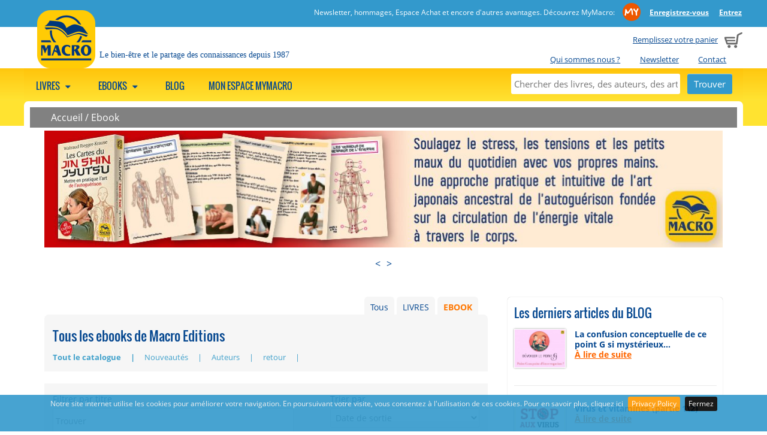

--- FILE ---
content_type: text/html; charset=UTF-8
request_url: https://www.macroeditions.com/ebook/a-z.php?page=1&o=d
body_size: 9102
content:
    <!DOCTYPE html>
    <html class="no-js" xmlns="http://www.w3.org/1999/xhtml" xmlns:og="http://ogp.me/ns#" xmlns:fb="https://www.facebook.com/2008/fbml" xml:lang="it">
<head>
      <meta http-equiv="content-type" content="text/html;charset=UTF-8" />
    <meta name="language" content="fr" />
    <title>Ebook</title>
    <meta name="description" content="Ebook Macro Editions publie des livres et des ebook pour permettre la transformation personnelle et sociale. Les thèmes abordés sont : la médecine alternative, l'alimentation, la spiritualité, l'auto-assistance, l'ésotérisme, les nouvelles sciences. L'édition pratique et utile pour les personnes qui cherchent des informations alternatives." />
    <meta name="viewport" content="width=device-width" />
    <meta name="apple-mobile-web-app-title" content="Macro Editions" />
    <link rel="apple-touch-icon-precomposed" sizes="120x120" href="//www.macroeditions.com/ico/macroeditions/apple-touch-icon-120x120-precomposed.png" />
    <link rel="apple-touch-icon-precomposed" sizes="76x76" href="//www.macroeditions.com/ico/macroeditions/apple-touch-icon-76x76-precomposed.png" />
    <link rel="apple-touch-icon-precomposed" sizes="152x152" href="//www.macroeditions.com/ico/macroeditions/apple-touch-icon-152x152-precomposed.png" />
    <link rel="shortcut icon" href="//www.macroeditions.com/ico/macroeditions//favicon.png">
    
          <meta name="google-site-verification" content="1kYY8Xi2eDZ8wpRtzqe4LodAUgz4Hw3FSuvyoKpx1C8" />
        <!--CSS -->
        <link href="//www.macroeditions.com/js/megamenu/megamenu.css?1722864751" rel="stylesheet" type="text/css" /><link href="//www.macroeditions.com/js/expandingsearch/component.css?1722864751" rel="stylesheet" type="text/css" /><link href="//www.macroeditions.com/js/tabs/easy-responsive-tabs-schede.css?1722864751" rel="stylesheet" type="text/css" /><link href="//www.macroeditions.com/css/normalize.css?1722864751" rel="stylesheet" type="text/css" /><link href="//www.macroeditions.com/css/main.css?1722864751" rel="stylesheet" type="text/css" /><link href="//www.macroeditions.com/css/font.css?1722864751" rel="stylesheet" type="text/css" /><link href="//www.macroeditions.com/js/jqueryui/cupertino/jquery-ui-1.10.2.custom.min.css?1722864751" rel="stylesheet" type="text/css" /><link href="//www.macroeditions.com/js/shadowbox/shadowbox.css?1722864751" rel="stylesheet" type="text/css" /><link href="//www.macroeditions.com/js/cookiebar/jquery.cookiebar.css?1722864751" rel="stylesheet" type="text/css" /><link href="//www.macroeditions.com/js/simpler-sidebar/css/simpler-sidebar.css?1722864751" media="screen" rel="stylesheet" type="text/css" />        <!--JS -->
        <script src="//www.macroeditions.com/js/modernizr-2.6.2-respond-1.1.0.min.js?1722864751" type="text/javascript"></script><script src="//www.macroeditions.com/js/jquery-1.9.1.min.js?1722864751" type="text/javascript"></script><script src="//www.macroeditions.com/js/jqueryui/jquery-ui-1.10.2.custom.min.js?1722864751" type="text/javascript"></script><script src="//www.macroeditions.com/js/megamenu/megamenu.js?1722864751" type="text/javascript"></script><script src="//www.macroeditions.com/js/tabs/easyResponsiveTabs.js?1722864751" type="text/javascript"></script><script src="//www.macroeditions.com/js/expandingsearch/classie.js?1722864751" type="text/javascript"></script><script src="//www.macroeditions.com/js/expandingsearch/uisearch.js?1722864751" type="text/javascript"></script><script src="//www.macroeditions.com/js/shadowbox/shadowbox.js?1722864751" type="text/javascript"></script><script src="//www.macroeditions.com/js/cookiebar/jquery.cookiebar.js?1722864751" type="text/javascript"></script><script src="//www.macroeditions.com/js/common.js?1722864751" type="text/javascript"></script><script src="//www.macroeditions.com/js/promojs/promoBox.min.js?1722864751" type="text/javascript"></script><script src="//www.macroeditions.com/js/simpler-sidebar/dist/jquery.simpler-sidebar.min.js?1722864751" type="text/javascript"></script>    <!-- Facebook Pixel Code -->
    <script>
    !function(f,b,e,v,n,t,s){if(f.fbq)return;n=f.fbq=function(){n.callMethod?
    n.callMethod.apply(n,arguments):n.queue.push(arguments)};if(!f._fbq)f._fbq=n;
    n.push=n;n.loaded=!0;n.version='2.0';n.queue=[];t=b.createElement(e);t.async=!0;
    t.src=v;s=b.getElementsByTagName(e)[0];s.parentNode.insertBefore(t,s)}(window,
    document,'script','https://connect.facebook.net/en_US/fbevents.js');
    fbq('init', '341827416275370');
    fbq('track', 'PageView');
    </script>
    <noscript><img height="1" width="1" style="display:none" src="https://www.facebook.com/tr?id=341827416275370&ev=PageView&noscript=1" /></noscript>
    <!-- DO NOT MODIFY -->
    <!-- End Facebook Pixel Code -->
            <script type="text/javascript">
          URL_SITE = 'https://www.macroeditions.com';
          ID_SITE = '2';
        </script>

                      <!-- Hotjar Tracking Code for www.gruppomacro.com -->
              <script>
              (function(h,o,t,j,a,r){
              h.hj=h.hj||function(){(h.hj.q=h.hj.q||[]).push(arguments)};
              h._hjSettings={hjid:812031,hjsv:6};
              a=o.getElementsByTagName('head')[0];
              r=o.createElement('script');r.async=1;
              r.src=t+h._hjSettings.hjid+j+h._hjSettings.hjsv;
              a.appendChild(r);
              })(window,document,'//static.hotjar.com/c/hotjar-','.js?sv=');
              </script>
                      <script type="text/javascript">
            CB_MSG = "Notre site internet utilise les cookies pour améliorer votre navigation. En poursuivant votre visite, vous consentez à l'utilisation de ces cookies. Pour en savoir plus, cliquez ici";
            CB_CLOSE = "Fermez";
            CB_URL = 'https://www.macroeditions.com/textes/privacy.php';
          </script>
                    <!-- Google Tag Manager -->
          <script>(function(w,d,s,l,i){w[l]=w[l]||[];w[l].push({'gtm.start':
          new Date().getTime(),event:'gtm.js'});var f=d.getElementsByTagName(s)[0],
          j=d.createElement(s),dl=l!='dataLayer'?'&l='+l:'';j.async=true;j.src=
          'https://www.googletagmanager.com/gtm.js?id='+i+dl;f.parentNode.insertBefore(j,f);
          })(window,document,'script','dataLayer','GTM-575CZJ8K');</script>
          <!-- End Google Tag Manager -->
          
        <link href="//www.macroeditions.com/style.css" rel="stylesheet" type="text/css" />  <meta name="robots" content="noindex" /><link rel="canonical" href="https://www.macroeditions.com/ebook/a-z.php"></head>
<body style="background-color:transparent;">

  <!-- Google Tag Manager (noscript) -->
<noscript><iframe src="https://www.googletagmanager.com/ns.html?id=GTM-575CZJ8K"
height="0" width="0" style="display:none;visibility:hidden"></iframe></noscript>
<!-- End Google Tag Manager (noscript) -->
          <a href="#" class="scrollup">Scroll</a>

    <div class="cont_head">
              <div class="clearfix mymacro_strip">
          <div class="mymacro_strip_content">
            <div class="logged_panel">
              <span class="claim_desktop">
                                Newsletter, hommages, Espace Achat et encore d'autres avantages. Découvrez MyMacro:                <a href="//www.macroeditions.com/mymacro/" class="my_macro_logo"></a>
                <a href="https://www.macroeditions.com/mymacro/espacereserve.php"><strong>Enregistrez-vous</strong></a>
                <a href="https://www.macroeditions.com/mymacro/"><strong>Entrez</strong></a>
              </span>
              <span class="claim_mobile">
                                Découvrez MyMacro:
                                <a href="//www.macroeditions.com/mymacro/" class="my_macro_logo"></a>
                <a href="https://www.macroeditions.com/mymacro/espacereserve.php"><strong>Enregistrez-vous</strong></a>
                <a href="https://www.macroeditions.com/mymacro/"><strong>Entrez</strong></a>
              </span>
            </div>
          </div>
        </div>
                  <header class="clearfix head">
              <div class="cart_preview france">
                      <span class="claim_desktop">
              <a href="https://www.macroeditions.com/cart/">Remplissez votre panier</a>
            </span>
            <span class="claim_mobile">
              Panier            </span>
                      <span style="margin-left: 5px;"><a href="https://www.macroeditions.com/cart/"><img src="//www.macroeditions.com/img/cart.png" alt="Panier"></a></span>
        </div>

        <ul class="istituzionale claim_desktop">
                    <li><a href="https://www.macroeditions.com/textes/qui_somes_nous_macro_editions.php">Qui sommes nous ?</a></li>
                    <li><a href="https://www.macroeditions.com/mymacro/newsletter.php">Newsletter</a></li>
                    <li><a href="https://www.macroeditions.com/contact.php">Contact</a></li>
                  </ul>
              <div class="logo " onclick="document.location.href='https://www.macroeditions.com/'"></div>
              <span class="claim">Le bien-être et le partage des connaissances depuis 1987</span>
        
    </header>
        </div>

    <!--MEGAMENU -->
    <nav>
    <ul class="megamenu skyblue">
              <div id="sb-search" class="sb-search">
          <form method="get" action="//www.macroeditions.com/recherche.php">
            <input class="sb-search-input" placeholder="Chercher des livres, des auteurs, des articles..." type="text" value="" name="search" id="search">
            <input class="sb-search-submit" id="sb-search-submit" type="submit" value="">
            <span class="sb-icon-search"></span>
          </form>
        </div>

      <!--static search -->
      <div class="static_search">
        <form method="get" action="//www.macroeditions.com/recherche.php">
          <input placeholder="Chercher des livres, des auteurs, des articles..." type="text" value="" name="search" id="static_search">
          <input type="submit" class="submit" value="Trouver">
        </form>
      </div>

                  <li>
              <a href="javascript:void(0);">
              Livres                              <span class="fo-down-dir"></span>
                              </a>
                                  <div class="megapanel">
                <div class="submenu">
            <ul>
                                <li>
                                        <h5>
                        Nos Collections Macro !                      </h5>
                                        </li>
                                    <li>
                                         <a href="https://www.macroeditions.com/livres/macro-editions/art-de-cuisine" title="Art de Cuisine">Art de Cuisine</a>                                        </li>
                                    <li>
                                         <a href="https://www.macroeditions.com/livres/macro-editions/developpement-personnel" title="Développement Personnel">Développement Personnel</a>                                        </li>
                                    <li>
                                         <a href="https://www.macroeditions.com/livres/macro-editions/le-jardin-d-eve" title="Le Jardin d'Ève">Le Jardin d'Ève</a>                                        </li>
                                    <li>
                                         <a href="https://www.macroeditions.com/livres/macro-editions/macro-junior" title="Macro Junior">Macro Junior</a>                                        </li>
                                    <li>
                                         <a href="https://www.macroeditions.com/livres/macro-editions/nouvelles-pistes-therapeutiques" title="Nouvelles Pistes Thérapeutiques">Nouvelles Pistes Thérapeutiques</a>                                        </li>
                                    <li>
                                         <a href="https://www.macroeditions.com/livres/macro-editions/savoirs-anciens" title="Savoirs Anciens">Savoirs Anciens</a>                                        </li>
                                    <li>
                                         <a href="https://www.macroeditions.com/livres/macro-editions/science-et-connaissance" title="Science et Connaissance">Science et Connaissance</a>                                        </li>
                                    <li>
                                         <a href="https://www.macroeditions.com/livres/macro-editions/verites-cachees" title="Vérités Cachées">Vérités Cachées</a>                                        </li>
                                    <li>
                                         <a href="https://www.macroeditions.com/livres/macro-editions/le-fil-vert" title="Le Fil Vert">Le Fil Vert</a>                                        </li>
                                    <li>
                                         <a href="https://www.macroeditions.com/livres/macro-editions/donne-la-patte" title="Donne la patte">Donne la patte</a>                                        </li>
                                <div class="clearfix"></div>
              </ul>
           </div>
                    <div class="submenu">
            <ul>
                                <li>
                                        <h5>
                        Osez les raccourcis Macro !                      </h5>
                                        </li>
                                    <li>
                                         <a href="https://www.macroeditions.com/livres/macro-editions/nouveautes.php" title="Toutes les NOUVEAUTES par mois !">Toutes les NOUVEAUTES par mois !</a>                                        </li>
                                    <li>
                                         <a href="https://www.macroeditions.com//a_paraitre.php" title="Toutes les prochaines parutions, c'est ici !">Toutes les prochaines parutions, c'est ici !</a>                                        </li>
                                    <li>
                                         <a href="https://www.macroeditions.com//recherche.php?search=best-seller" title="Tous nos BEST-SELLERS">Tous nos BEST-SELLERS</a>                                        </li>
                                    <li>
                                         <a href="https://www.macroeditions.com//auteurs.php" title="Tous nos AUTEURS">Tous nos AUTEURS</a>                                        </li>
                                    <li>
                                         <a href="https://www.macroeditions.com/livres/" title="TOUS nos LIVRES">TOUS nos LIVRES</a>                                        </li>
                                    <li>
                                         <a href="https://www.macroeditions.com//recherche.php?search=4D" title="Nos LIVRES 4D">Nos LIVRES 4D</a>                                        </li>
                                    <li>
                                         <a href="https://www.macroeditions.com//ricerca.php?search=poche&tipo=prodotto" title="Tous nos format POCHE">Tous nos format POCHE</a>                                        </li>
                                    <li>
                                         <a href="https://www.macroeditions.com//blog/news/telechargez-catalogue-thematique-macro-editions-selon-vos-preferences" title="NOS CATALOGUES MACRO">NOS CATALOGUES MACRO</a>                                        </li>
                                <div class="clearfix"></div>
              </ul>
           </div>
                    <div class="submenu">
            <ul>
                                <li>
                                        <h5>
                        Vos thématiques préférées !                      </h5>
                                        </li>
                                    <li>
                                         <a href="https://www.macroeditions.com//recherche.php?search=femme" title="Spécial FEMME - féminin sacré">Spécial FEMME - féminin sacré</a>                                        </li>
                                    <li>
                                         <a href="https://www.macroeditions.com//ricerca.php?search=yoga&tipo=prodotto" title="Livres sur le YOGA">Livres sur le YOGA</a>                                        </li>
                                    <li>
                                         <a href="https://www.macroeditions.com//ricerca.php?search=intestin&tipo=prodotto" title="Livres sur l'INTESTIN - detox">Livres sur l'INTESTIN - detox</a>                                        </li>
                                    <li>
                                         <a href="https://www.macroeditions.com//ricerca.php?search=bates&tipo=prodotto" title="Livres sur la VUE (Bates)">Livres sur la VUE (Bates)</a>                                        </li>
                                    <li>
                                         <a href="https://www.macroeditions.com//ricerca.php?search=mandalas&tipo=prodotto" title="Coloriages de MANDALAS">Coloriages de MANDALAS</a>                                        </li>
                                    <li>
                                         <a href="https://www.macroeditions.com//ricerca.php?search=Cartes&tipo=prodotto" title="Nos coffrets de CARTES">Nos coffrets de CARTES</a>                                        </li>
                                    <li>
                                         <a href="https://www.macroeditions.com/ricerca.php?search=quantique&tipo=prodotto" title="La physique quantique">La physique quantique</a>                                        </li>
                                <div class="clearfix"></div>
              </ul>
           </div>
                </div>
                  </li>
                        <li>
              <a href="javascript:void(0);">
              Ebooks                              <span class="fo-down-dir"></span>
                              </a>
                                  <div class="megapanel">
                <div class="submenu">
            <ul>
                                <li>
                                        <h5>
                        Nos Collections Macro !                      </h5>
                                        </li>
                                    <li>
                                         <a href="https://www.macroeditions.com/ebook/macro-editions/art-de-cuisine" title="Art de Cuisine">Art de Cuisine</a>                                        </li>
                                    <li>
                                         <a href="https://www.macroeditions.com/ebook/macro-editions/developpement-personnel" title="Développement Personnel">Développement Personnel</a>                                        </li>
                                    <li>
                                         <a href="https://www.macroeditions.com/ebook/le-jardin-d-eve" title="Le Jardin d'Ève">Le Jardin d'Ève</a>                                        </li>
                                    <li>
                                         <a href="https://www.macroeditions.com/ebook/macro-editions/macro-junior" title="Macro Junior">Macro Junior</a>                                        </li>
                                    <li>
                                         <a href="https://www.macroeditions.com/ebook/macro-editions/nouvelles-pistes-therapeutiques" title="Nouvelles Pistes Thérapeutiques">Nouvelles Pistes Thérapeutiques</a>                                        </li>
                                    <li>
                                         <a href="https://www.macroeditions.com/ebook/macro-editions/savoirs-anciens" title="Savoirs Anciens">Savoirs Anciens</a>                                        </li>
                                    <li>
                                         <a href="https://www.macroeditions.com/ebook/macro-editions/science-et-connaissance" title="Science et Connaissance">Science et Connaissance</a>                                        </li>
                                    <li>
                                         <a href="https://www.macroeditions.com/ebook/macro-editions/verites-cachees" title="Vérités Cachées">Vérités Cachées</a>                                        </li>
                                <div class="clearfix"></div>
              </ul>
           </div>
                    <div class="submenu">
            <ul>
                                <li>
                                        <h5>
                        Osez les raccourcis Macro !                      </h5>
                                        </li>
                                    <li>
                                         <a href="https://www.macroeditions.com/ebook/nouveautes.php" title="Toutes les Nouveautés par mois !">Toutes les Nouveautés par mois !</a>                                        </li>
                                    <li>
                                         <a href="https://www.macroeditions.com/ebook/" title="TOUS LES EBOOKS">TOUS LES EBOOKS</a>                                        </li>
                                <div class="clearfix"></div>
              </ul>
           </div>
                </div>
                  </li>
                        <li>
              <a href="https://www.macroeditions.com/blog/">
              Blog                            </a>
                                        </li>
                        <li>
              <a href="https://www.macroeditions.com/mymacro/">
              Mon espace MyMacro                            </a>
                                        </li>
                </ul>
    </nav>
    
  <div class="wrapper">
        <div class="briciole_pane">
      <a href="https://www.macroeditions.com">Accueil</a> / <a href="https://www.macroeditions.com/ebook">Ebook</a>    </div>
        <div class="main-container">

      <link href="//www.macroeditions.com/js/owl-carousel-2.3.4/assets/owl.carousel.css?1722864751" media="screen" rel="stylesheet" type="text/css" /><link href="//www.macroeditions.com/js/owl-carousel-2.3.4/assets/owl.theme.default.css?1722864751" media="screen" rel="stylesheet" type="text/css" /><script src="//www.macroeditions.com/js/owl-carousel-2.3.4/owl.carousel.min.js?1722864751" type="text/javascript"></script>      <script>
         $(document).ready(function() {

           $(".owl-carousel").each(function(i, el){

            var owl = $(el);

            var owl_items = 4;
            var owl_autoplay = false;
            var owl_autoplay_time = false;
            var owl_center = false;
            var owl_show_dots = true;
            var owl_nav = false;
            var owl_loop = false;
            var owl_nav_element = ["<", ">"];

            if( owl.attr("rel") == "banner"){
              owl_loop = true;
              owl_items = 1;
              owl_autoplay = true;
              owl_autoplay_time = 5000;
              owl_center = true;
              owl_show_dots = false;
              owl_nav = true;
            }

          if( owl.attr("rel") == "blog"){
            owl_items = 1;
            owl_show_dots = false;
            owl_nav = true;
            owl_loop = true;
            owl_nav_element = ["&#9664;", "&#9654;"];
          }

          if( owl.attr("rel") == "prod-macro"){
            owl_items = 2;
            owl_show_dots = false;
            owl_nav = true;
            owl_loop = true;
          }
          
          if(owl.attr("rel") == "my-biblioteca" || owl.attr("rel") == "my-biblioteca-4"){
            owl_items = 3;
            if(owl.attr("rel") == "my-biblioteca-4")
              owl_items = 4;
            owl_show_dots = false;
            owl_loop = false;
            owl_nav = true;

            owl_nav_element = ['<img src="https://www.macroeditions.com/img/owl-chevron-left.png" />', '<img src="https://www.macroeditions.com/img/owl-chevron-right.png" />'];
          }
          
          var owl_options = {
            dots: owl_show_dots,
            autoplay: owl_autoplay,
            autoplayTimeout: owl_autoplay_time,
            items: owl_items,
            center: owl_center,
            loop: owl_loop,
            nav: owl_nav,
            navText: owl_nav_element
          };

        // l'opzine loop da un erorre se c'è solo un item (bug del plugin)
        var nr_items  = owl.find("img").length;
        if(nr_items <= 1)
          {
          if(owl_options.loop)
            delete owl_options.loop;
          // Via le freccine...
          delete owl_options.nav;
          }

        owl.owlCarousel(owl_options);
        });


        // questo usateo per le tab di articoli/blog segue una config tutta sua
        if($("#owl-carousel-blog")){

          $("#owl-carousel-blog").on('initialized.owl.carousel', function(event) {
            $("div#owl-carousel-blog div.owl-stage").css("min-width", "450px");
            })


          $("#owl-carousel-blog").owlCarousel({
            items: 1,
            dots: false,
            autoWidth: true,
            nav: false
          });


        $('#next-item').click(function() {
          $("#owl-carousel-blog").trigger('next.owl.carousel');
          })

        $('#prev-item').click(function() {
          $("#owl-carousel-blog").trigger('prev.owl.carousel');
          })
        }
      });
      </script>
            <div id="owl-carousel" class="owl-carousel owl-theme resp-tab-content banner-header" rel="banner">
        <div class="banner-default"><a href="https://www.macroeditions.com/produits/jin-shin-jyutsu-waltraud-riegger-krause"><img src="//www.macroeditions.com/data/banner/b/banner-sito-fr_jin-shin-coffret-cartes.jpg"  alt="" class="banner_top"></a></div><div class="banner-default"><a href="https://www.macroeditions.com/produits/de-la-lune-rouge-a-la-lune-sombre"><img src="//www.macroeditions.com/data/banner/b/banner-sito-fr_de-la-lune-rouge-a-la-lune-sombre.jpg"  alt="De la Lune Rouge &agrave; la Lune Sombre" class="banner_top"></a></div><div class="banner-default"><a href="https://www.macroeditions.com/produits/abc-du-yoga-pour-les-enfants-48-cartes-2021"><img src="//www.macroeditions.com/data/banner/a/abc-yoga-bambini-4-copia.jpg"  alt="ABC cartes yoga" class="banner_top"></a></div><div class="banner-default"><a href="https://www.macroeditions.com/produits/la-voie-du-grand-dao"><img src="//www.macroeditions.com/data/banner/g/grand_dao.jpg"  alt="La voie du grand Dao" class="banner_top"></a></div><div class="banner-default"><a href="https://www.macroeditions.com/produits/l-enseignement-du-yoga-tome-1"><img src="//www.macroeditions.com/data/banner/b/banner-sito-fr_mark-stephens_l-enseignement-du-yoga.jpg"  alt="" class="banner_top"></a></div><div class="banner-default"><a href="https://c8d8b.emailsp.com/frontend/LandingPage.aspx?idList=8&idLP=169&guid=e1eb542d-11be-482e-9f26-e6fdaac90084"><img src="//www.macroeditions.com/data/banner/b/banne-sito-nos-premiers-lecteurs-04.jpg"  alt="Premier Lecteurs" class="banner_top"></a></div><div class="banner-default"><a href="https://www.macroeditions.com/produits/le-reve-the-dream"><img src="//www.macroeditions.com/data/banner/l/le-reve-the-dream-2-copia.jpg"  alt="Le R&ecirc;ve - The Dream" class="banner_top"></a></div><div class="banner-default"><a href="https://www.macroeditions.com/produits/laits-vegetaux-faits-maison"><img src="//www.macroeditions.com/data/banner/l/laits-vegetaux-faits-maison-2-copia.jpg"  alt="Laits v&eacute;g&eacute;taux faits maison" class="banner_top"></a></div><div class="banner-default"><a href="https://www.macroeditions.com/produits/l-oracle-des-gardiens-de-la-sagesse"><img src="//www.macroeditions.com/data/banner/b/banner-sito-fr_l_oracle-des-gardiens-de-la-sagesse.jpg"  alt="L&#039;oracle des gardiens de la sagesse" class="banner_top"></a></div>      </div>
      
      <div class="main">
        <section>

          <div class="elenco_prodotti_titolo_pag">
                      <ul class="filtro_tipologia">
                                  <li><a href="https://www.macroeditions.com/ebook/" class="onfocus">EBOOK</a></li>
                                        <li><a href="https://www.macroeditions.com/livres/" >LIVRES</a></li>
                                    <li><a href="https://www.macroeditions.com/a-z.php" >Tous</a></li>
                              <div class="clearfix"></div>
            </ul>
                      <h1>Tous les ebooks de Macro Editions</h1>
          <ul class="elenco_prodotti_filtro">
                            <li>
                  <a href="https://www.macroeditions.com/ebook/a-z.php" class="selected" title="Tout le catalogue">
                    Tout le catalogue                  </a>
                </li>
                                <li>
                  <a href="https://www.macroeditions.com/ebook/nouveautes.php"  title="Nouveautés">
                    Nouveautés                  </a>
                </li>
                                <li>
                  <a href="https://www.macroeditions.com/ebook/auteurs.php"  title="Auteurs">
                    Auteurs                  </a>
                </li>
                                <li>
                  <a href="https://www.macroeditions.com/ebook/remainder.php"  title="retour">
                    retour                  </a>
                </li>
                          </ul>
          </div>
                                  <div class="box_search_inside">
        <form method="get" action="https://www.macroeditions.com/ebook/a-z.php?page=1&o=d">
          <input type="hidden" name="get_4d" value="0" />
          <div class="title_filter">
            <div>Filtrer par titre</div>
            <fieldset>
              <input name="s" type="text" placeholder="Trouver" value="">
            </fieldset>
          </div>
                      <div class="order_filter">
              <div>
                <div>Trier par </div>
                <fieldset>
                  <select name="o">
                                          <option value="d" selected=selected>Date de sortie</option>
                                            <option value="a" >Ordre alphabétique</option>
                                        </select>
                </fieldset>
              </div>
            </div>
                      <div class="button_filter">
            <input type="submit" class="submit" type="button" value="C'est parti">
          </div>
        </form>
      </div>
                                          <div class="breadcrumbs_blog"><ul><li><a class="onfocus"  href="https://www.macroeditions.com/ebook/a-z.php?page=1&o=d">1</a></li><li><a  href="https://www.macroeditions.com/ebook/a-z.php?page=2&o=d">2</a></li><li><a  href="https://www.macroeditions.com/ebook/a-z.php?page=3&o=d">3</a></li><li><a  href="https://www.macroeditions.com/ebook/a-z.php?page=4&o=d">4</a></li><li><a  href="https://www.macroeditions.com/ebook/a-z.php?page=5&o=d">5</a></li><li><a  href="https://www.macroeditions.com/ebook/a-z.php?page=6&o=d">6</a></li><li><a  href="https://www.macroeditions.com/ebook/a-z.php?page=7&o=d">7</a></li> ... <li><a  href="https://www.macroeditions.com/ebook/a-z.php?page=17&o=d">17</a></li>&nbsp;&nbsp;&nbsp;<li><a style="width:100px;" href="https://www.macroeditions.com/ebook/a-z.php?page=2&o=d">>></a></li></ul></div>                  <div class="clearfix"></div>
                                <div class="elenco_prodotti">
              
              <div class="prod-list-box">
                <a class="prod-list-url" href="https://www.macroeditions.com/produits/le-voie-du-psychonaute-tome-1-stanislav-grof-epub" >
                  <img src="https://www.macroeditions.com/data/prodotti/cop/galleria/big/l/le-voie-du-psychonaute_16155.jpg" alt="Le Voie du Psychonaute. Tome 1 - eLivre">
                  <div class="tipologia id-tipo-3">Ebook</div>                </a>
              </div>

              <div class="elenco_prodotti_descrizione">
                <p class="titolo_libro_elenco"><a class="prod-list-url" href="https://www.macroeditions.com/produits/le-voie-du-psychonaute-tome-1-stanislav-grof-epub" >Le Voie du Psychonaute. Tome 1 - eLivre</a></p>
                <p><a  
                                            href="https://www.macroeditions.com/auteurs/stanislav" >Stanislav Grof</a></p>
                <p>
                  Pag.400                </p>
                <p>
                  <span style="font-weight:700">
                                            22,82 &euro;
                                          </span>
                                  </p>
                <p><a class="button_approfondisci" href="https://www.macroeditions.com/produits/le-voie-du-psychonaute-tome-1-stanislav-grof-epub"  title="">Approfondir</a></p>
              </div>
              <div class="clearfix"></div>
            </div>
                        <div class="elenco_prodotti">
              
              <div class="prod-list-box">
                <a class="prod-list-url" href="https://www.macroeditions.com/produits/avant-nous_epub" >
                  <img src="https://www.macroeditions.com/data/prodotti/cop/galleria/big/a/avant-nous_14389.jpg" alt="Avant nous - Ebook">
                  <div class="tipologia id-tipo-3">Ebook</div>                </a>
              </div>

              <div class="elenco_prodotti_descrizione">
                <p class="titolo_libro_elenco"><a class="prod-list-url" href="https://www.macroeditions.com/produits/avant-nous_epub" >Avant nous - Ebook</a></p>
                <p><a  
                                            href="https://www.macroeditions.com/auteurs/massimiliano" >Massimiliano Caranzano</a></p>
                <p>
                  Pag.500                </p>
                <p>
                  <span style="font-weight:700">
                                            19,99 &euro;
                                          </span>
                                  </p>
                <p><a class="button_approfondisci" href="https://www.macroeditions.com/produits/avant-nous_epub"  title="">Approfondir</a></p>
              </div>
              <div class="clearfix"></div>
            </div>
                        <div class="elenco_prodotti">
              
              <div class="prod-list-box">
                <a class="prod-list-url" href="https://www.macroeditions.com/produits/boules-de-lumiere-fr_epub" >
                  <img src="https://www.macroeditions.com/data/prodotti/cop/galleria/big/b/boules-de-lumiere_14391.jpg" alt="Boules de lumière - Ebook">
                  <div class="tipologia id-tipo-3">Ebook</div>                </a>
              </div>

              <div class="elenco_prodotti_descrizione">
                <p class="titolo_libro_elenco"><a class="prod-list-url" href="https://www.macroeditions.com/produits/boules-de-lumiere-fr_epub" >Boules de lumière - Ebook</a></p>
                <p><a  
                                            href="https://www.macroeditions.com/auteurs/massimo-teodorani" >Massimo Teodorani</a></p>
                <p>
                  Pag.350                </p>
                <p>
                  <span style="font-weight:700">
                                            13,99 &euro;
                                          </span>
                                  </p>
                <p><a class="button_approfondisci" href="https://www.macroeditions.com/produits/boules-de-lumiere-fr_epub"  title="">Approfondir</a></p>
              </div>
              <div class="clearfix"></div>
            </div>
                        <div class="elenco_prodotti">
              
              <div class="prod-list-box">
                <a class="prod-list-url" href="https://www.macroeditions.com/produits/einstein-ne-croyait-pas-en-darwin_epub" >
                  <img src="https://www.macroeditions.com/data/prodotti/cop/galleria/big/e/einstein-ne-croyait-pas-en-darwin_14392.jpg" alt="Einstein ne croyait pas...en Darwin - Ebook">
                  <div class="tipologia id-tipo-3">Ebook</div>                </a>
              </div>

              <div class="elenco_prodotti_descrizione">
                <p class="titolo_libro_elenco"><a class="prod-list-url" href="https://www.macroeditions.com/produits/einstein-ne-croyait-pas-en-darwin_epub" >Einstein ne croyait pas...en Darwin - Ebook</a></p>
                <p><a  
                                            href="https://www.macroeditions.com/auteurs/christian-peluffo" >Christian Peluffo</a></p>
                <p>
                  Pag.224                </p>
                <p>
                  <span style="font-weight:700">
                                            11,99 &euro;
                                          </span>
                                  </p>
                <p><a class="button_approfondisci" href="https://www.macroeditions.com/produits/einstein-ne-croyait-pas-en-darwin_epub"  title="">Approfondir</a></p>
              </div>
              <div class="clearfix"></div>
            </div>
                        <div class="elenco_prodotti">
              
              <div class="prod-list-box">
                <a class="prod-list-url" href="https://www.macroeditions.com/produits/reponse-the-answer_epub" >
                  <img src="https://www.macroeditions.com/data/prodotti/cop/galleria/big/l/la-reponse-the-answer_14390.jpg" alt="La Réponse - The Answer - livre numérique">
                  <div class="tipologia id-tipo-3">Ebook</div>                </a>
              </div>

              <div class="elenco_prodotti_descrizione">
                <p class="titolo_libro_elenco"><a class="prod-list-url" href="https://www.macroeditions.com/produits/reponse-the-answer_epub" >La Réponse - The Answer - livre numérique</a></p>
                <p><a  
                                            href="https://www.macroeditions.com/auteurs/david-icke" >David Icke</a></p>
                <p>
                  Pag.700                </p>
                <p>
                  <span style="font-weight:700">
                                            27,99 &euro;
                                          </span>
                                  </p>
                <p><a class="button_approfondisci" href="https://www.macroeditions.com/produits/reponse-the-answer_epub"  title="">Approfondir</a></p>
              </div>
              <div class="clearfix"></div>
            </div>
                        <div class="elenco_prodotti">
              
              <div class="prod-list-box">
                <a class="prod-list-url" href="https://www.macroeditions.com/produits/grand-livre-de-rudolf-steiner_epub" >
                  <img src="https://www.macroeditions.com/data/prodotti/cop/galleria/big/l/le-grand-livre-de-rudolf-steiner_14387.jpg" alt="Le grand livre de Rudolf Steiner - Ebook">
                  <div class="tipologia id-tipo-3">Ebook</div>                </a>
              </div>

              <div class="elenco_prodotti_descrizione">
                <p class="titolo_libro_elenco"><a class="prod-list-url" href="https://www.macroeditions.com/produits/grand-livre-de-rudolf-steiner_epub" >Le grand livre de Rudolf Steiner - Ebook</a></p>
                <p><a  
                                            href="https://www.macroeditions.com/auteurs/alex-burkart" >Alex Burkart</a></p>
                <p>
                  Pag.480                </p>
                <p>
                  <span style="font-weight:700">
                                            17,99 &euro;
                                          </span>
                                  </p>
                <p><a class="button_approfondisci" href="https://www.macroeditions.com/produits/grand-livre-de-rudolf-steiner_epub"  title="">Approfondir</a></p>
              </div>
              <div class="clearfix"></div>
            </div>
                        <div class="elenco_prodotti">
              
              <div class="prod-list-box">
                <a class="prod-list-url" href="https://www.macroeditions.com/produits/lune-rouge-ados_epub" >
                  <img src="https://www.macroeditions.com/data/prodotti/cop/galleria/big/l/lune-rouge-ados_14388.jpg" alt="Lune rouge - Ados - Ebook">
                  <div class="tipologia id-tipo-3">Ebook</div>                </a>
              </div>

              <div class="elenco_prodotti_descrizione">
                <p class="titolo_libro_elenco"><a class="prod-list-url" href="https://www.macroeditions.com/produits/lune-rouge-ados_epub" >Lune rouge - Ados - Ebook</a></p>
                <p><a  
                                            href="https://www.macroeditions.com/auteurs/miranda-gray" >Miranda Gray</a></p>
                <p>
                  Pag.200                </p>
                <p>
                  <span style="font-weight:700">
                                            15,99 &euro;
                                          </span>
                                  </p>
                <p><a class="button_approfondisci" href="https://www.macroeditions.com/produits/lune-rouge-ados_epub"  title="">Approfondir</a></p>
              </div>
              <div class="clearfix"></div>
            </div>
                        <div class="elenco_prodotti">
              
              <div class="prod-list-box">
                <a class="prod-list-url" href="https://www.macroeditions.com/produits/metapolitique-epub" >
                  <img src="https://www.macroeditions.com/data/prodotti/cop/galleria/big/m/metapolitique_14382.jpg" alt="Métapolitique - Ebook">
                  <div class="tipologia id-tipo-3">Ebook</div>                </a>
              </div>

              <div class="elenco_prodotti_descrizione">
                <p class="titolo_libro_elenco"><a class="prod-list-url" href="https://www.macroeditions.com/produits/metapolitique-epub" >Métapolitique - Ebook</a></p>
                <p><a  
                                            href="https://www.macroeditions.com/auteurs/daniel-estulin" >Daniel Estulin</a></p>
                <p>
                  Pag.410                </p>
                <p>
                  <span style="font-weight:700">
                                            17,99 &euro;
                                          </span>
                                  </p>
                <p><a class="button_approfondisci" href="https://www.macroeditions.com/produits/metapolitique-epub"  title="">Approfondir</a></p>
              </div>
              <div class="clearfix"></div>
            </div>
                        <div class="elenco_prodotti">
              
              <div class="prod-list-box">
                <a class="prod-list-url" href="https://www.macroeditions.com/produits/se-liberer-de-la-douleur_epub" >
                  <img src="https://www.macroeditions.com/data/prodotti/cop/galleria/big/s/se-liberer-de-la-douleur_14386.jpg" alt="Se libérer de la douleur - Ebook">
                  <div class="tipologia id-tipo-3">Ebook</div>                </a>
              </div>

              <div class="elenco_prodotti_descrizione">
                <p class="titolo_libro_elenco"><a class="prod-list-url" href="https://www.macroeditions.com/produits/se-liberer-de-la-douleur_epub" >Se libérer de la douleur - Ebook</a></p>
                <p><a  
                                            href="https://www.macroeditions.com/auteurs/peter-a-levine" >Peter A. Levine</a></p>
                <p>
                  Pag.256                </p>
                <p>
                  <span style="font-weight:700">
                                            15,99 &euro;
                                          </span>
                                  </p>
                <p><a class="button_approfondisci" href="https://www.macroeditions.com/produits/se-liberer-de-la-douleur_epub"  title="">Approfondir</a></p>
              </div>
              <div class="clearfix"></div>
            </div>
                        <div class="elenco_prodotti">
              
              <div class="prod-list-box">
                <a class="prod-list-url" href="https://www.macroeditions.com/produits/cerveau-intestin-un-lien-indefectible-epub" >
                  <img src="https://www.macroeditions.com/data/prodotti/cop/galleria/big/c/cerveau-intestin-un-lien-indefectible-epub.jpg" alt="Cerveau Intestin - Un Lien Indéfectible - Ebook">
                  <div class="tipologia id-tipo-3">Ebook</div>                </a>
              </div>

              <div class="elenco_prodotti_descrizione">
                <p class="titolo_libro_elenco"><a class="prod-list-url" href="https://www.macroeditions.com/produits/cerveau-intestin-un-lien-indefectible-epub" >Cerveau Intestin - Un Lien Indéfectible - Ebook</a></p>
                <p><a  
                                            href="https://www.macroeditions.com/auteurs/stefano-manera" >Stefano Manera</a></p>
                <p>
                  Pag.192                </p>
                <p>
                  <span style="font-weight:700">
                                            15,99 &euro;
                                          </span>
                                  </p>
                <p><a class="button_approfondisci" href="https://www.macroeditions.com/produits/cerveau-intestin-un-lien-indefectible-epub"  title="">Approfondir</a></p>
              </div>
              <div class="clearfix"></div>
            </div>
                              <div class="clearfix"></div>
                  <div class="breadcrumbs_blog"><ul><li><a class="onfocus"  href="https://www.macroeditions.com/ebook/a-z.php?page=1&o=d">1</a></li><li><a  href="https://www.macroeditions.com/ebook/a-z.php?page=2&o=d">2</a></li><li><a  href="https://www.macroeditions.com/ebook/a-z.php?page=3&o=d">3</a></li><li><a  href="https://www.macroeditions.com/ebook/a-z.php?page=4&o=d">4</a></li><li><a  href="https://www.macroeditions.com/ebook/a-z.php?page=5&o=d">5</a></li><li><a  href="https://www.macroeditions.com/ebook/a-z.php?page=6&o=d">6</a></li><li><a  href="https://www.macroeditions.com/ebook/a-z.php?page=7&o=d">7</a></li> ... <li><a  href="https://www.macroeditions.com/ebook/a-z.php?page=17&o=d">17</a></li>&nbsp;&nbsp;&nbsp;<li><a style="width:100px;" href="https://www.macroeditions.com/ebook/a-z.php?page=2&o=d">>></a></li></ul></div>                          <div class="clearfix"></div>
      </section>
    </div>

    <div class="submain">
      <aside>
              <div class="ultime_blog">
      <h4>Les derniers articles du BLOG</h4>
                  <div>
                          <a href="https://www.macroeditions.com/blog/sante-et-bien-etre/ce-point-g-massagetantrique-perception"><img class="preview" src="https://www.macroeditions.com/data/blog/small/z/zadra-plaisir-sexuel-pointg-2blog-macroeditions.jpg" alt="La confusion conceptuelle de ce point G si mystérieux..." /></a>                          <p>La confusion conceptuelle de ce point G si mystérieux...<br>
            <a href="https://www.macroeditions.com/blog/sante-et-bien-etre/ce-point-g-massagetantrique-perception" >À lire de suite</a></p>
            <span class="clearfix"></span>
          </div>
          <div class="separator"></div>
          <div class="clearfix"></div>
                    <div>
                          <a href="https://www.macroeditions.com/blog/medecines-alternatives/virus-et-vitamines-c-partie-1"><img class="preview" src="https://www.macroeditions.com/data/blog/small/s/stop-virus-vitamine-sante-macroeditions-blog.jpg" alt="Virus et vitamines (partie 1\2)" /></a>                          <p>Virus et vitamines (partie 1\2)<br>
            <a href="https://www.macroeditions.com/blog/medecines-alternatives/virus-et-vitamines-c-partie-1" >À lire de suite</a></p>
            <span class="clearfix"></span>
          </div>
          <div class="separator"></div>
          <div class="clearfix"></div>
                    <div>
                          <a href="https://www.macroeditions.com/blog/nouvelle-sagesse/le-professeur-de-yoga-entretien-avec-mark-stephens"><img class="preview" src="https://www.macroeditions.com/data/blog/small/b/blog-yoga-interview-mark-stephens_macroeditions.jpg" alt="Le Professeur de Yoga : entretien avec Mark Stephens" /></a>                          <p>Le Professeur de Yoga : entretien avec Mark Stephens<br>
            <a href="https://www.macroeditions.com/blog/nouvelle-sagesse/le-professeur-de-yoga-entretien-avec-mark-stephens" >À lire de suite</a></p>
            <span class="clearfix"></span>
          </div>
          <div class="separator"></div>
          <div class="clearfix"></div>
                    <div>
                          <a href="https://www.macroeditions.com/blog/news/telechargez-catalogue-thematique-macro-editions-selon-vos-preferences"><img class="preview" src="https://www.macroeditions.com/data/blog/small/c/catalogue-macroeditions-2019-choix.jpg" alt="Comment choisir son catalogue Macro Editions ?" /></a>                          <p>Comment choisir son catalogue Macro Editions ?<br>
            <a href="https://www.macroeditions.com/blog/news/telechargez-catalogue-thematique-macro-editions-selon-vos-preferences" >À lire de suite</a></p>
            <span class="clearfix"></span>
          </div>
          <div class="separator"></div>
          <div class="clearfix"></div>
                    <div>
                          <a href="https://www.macroeditions.com/blog/enfants-et-adolescents/nos-enfants-sans-lunettes"><img class="preview" src="https://www.macroeditions.com/data/blog/small/l/lunette-vue-enfant-blog-maroeditions.jpg" alt="Nos enfants sans lunettes ?" /></a>                          <p>Nos enfants sans lunettes ?<br>
            <a href="https://www.macroeditions.com/blog/enfants-et-adolescents/nos-enfants-sans-lunettes" >À lire de suite</a></p>
            <span class="clearfix"></span>
          </div>
          <div class="separator"></div>
          <div class="clearfix"></div>
                    <div>
                          <a href="https://www.macroeditions.com/blog/medecines-alternatives/a-la-rencontre-de-la-lune-rouge-miranda-gray"><img class="preview" src="https://www.macroeditions.com/data/blog/small/b/banner-articles-cycle-femme-gray.jpg" alt="À la rencontre du cycle de la Lune... Rouge !" /></a>                          <p>À la rencontre du cycle de la Lune... Rouge !<br>
            <a href="https://www.macroeditions.com/blog/medecines-alternatives/a-la-rencontre-de-la-lune-rouge-miranda-gray" >À lire de suite</a></p>
            <span class="clearfix"></span>
          </div>
          <div class="separator"></div>
          <div class="clearfix"></div>
                    <div>
                          <a href="https://www.macroeditions.com/blog/nouvelle-sagesse/l-enseignement-du-yoga-est-desormais-un-metier-a-part-entiere"><img class="preview" src="https://www.macroeditions.com/data/blog/small/b/banner-yoga-enseignant-metier.jpg" alt="L’enseignement du yoga est désormais un métier à part entière" /></a>                          <p>L’enseignement du yoga est désormais un métier à part entière<br>
            <a href="https://www.macroeditions.com/blog/nouvelle-sagesse/l-enseignement-du-yoga-est-desormais-un-metier-a-part-entiere" >À lire de suite</a></p>
            <span class="clearfix"></span>
          </div>
          <div class="separator"></div>
          <div class="clearfix"></div>
                    <div>
                          <a href="https://www.macroeditions.com/blog/medecines-alternatives/l-horloge-des-organes-de-li-wu-vue-d-ensemble"><img class="preview" src="https://www.macroeditions.com/data/blog/small/b/banner-articles-mtc-liwu-sommaire.jpg" alt="L’Horloge des Organes de Li Wu : vue d'ensemble (MTC)" /></a>                          <p>L’Horloge des Organes de Li Wu : vue d'ensemble (MTC)<br>
            <a href="https://www.macroeditions.com/blog/medecines-alternatives/l-horloge-des-organes-de-li-wu-vue-d-ensemble" >À lire de suite</a></p>
            <span class="clearfix"></span>
          </div>
          <div class="separator"></div>
          <div class="clearfix"></div>
                    <div>
                          <a href="https://www.macroeditions.com/blog/nos-amis-les-animaux/la-sante-de-nos-animaux-preferes-jutta-ziegler"><img class="preview" src="https://www.macroeditions.com/data/blog/small/s/sante-chien-chat-naturelle3.jpg" alt="La santé (naturelle) de nos animaux préférés !" /></a>                          <p>La santé (naturelle) de nos animaux préférés !<br>
            <a href="https://www.macroeditions.com/blog/nos-amis-les-animaux/la-sante-de-nos-animaux-preferes-jutta-ziegler" >À lire de suite</a></p>
            <span class="clearfix"></span>
          </div>
          <div class="separator"></div>
          <div class="clearfix"></div>
                    <div>
                          <a href="https://www.macroeditions.com/blog/medecines-alternatives/bien-faits-du-oil-pulling-le-temoignage-de-notre-traducteur"><img class="preview" src="https://www.macroeditions.com/data/blog/small/o/oil-pulling-macroeditions-temoignage.jpg" alt="Bien-faits du Oil-Pulling (bain de bouche à l'huile végétale) : témoignage !" /></a>                          <p>Bien-faits du Oil-Pulling (bain de bouche à l'huile végétale) : témoignage !<br>
            <a href="https://www.macroeditions.com/blog/medecines-alternatives/bien-faits-du-oil-pulling-le-temoignage-de-notre-traducteur" >À lire de suite</a></p>
            <span class="clearfix"></span>
          </div>
          <div class="separator"></div>
          <div class="clearfix"></div>
                </div>
      
              </aside>
    </div>

  </div>

        <div class="clearfix"></div>
            <br /><br />
      <footer>
        <div class="radius_bottom"></div>
        <div class="cont_menu_footer">
                      <ul class="menu_footer">
              <li><h2>MACRO EDITIONS</h2></li>
                              <li><a href="https://www.macroeditions.com/textes/qui_somes_nous_macro_editions.php">Qui sommes nous ?</a></li>
                                <li><a href="https://www.macroeditions.com/mymacro/catalogue.php">Catalogue</a></li>
                                <li><a href="https://www.macroeditions.com/textes/foreign_rights_macro.php">Droits Étrangers</a></li>
                                <li><a href="https://www.macroeditions.com/contact.php">Contact</a></li>
                                <li><a href="https://www.macroeditions.com/textes/journaliste-collaboration.php">Travaillons ensemble !</a></li>
                            </ul>
                        <ul class="menu_footer">
              <li><h2>LIVRES, EBOOK</h2></li>
                              <li><a href="https://www.macroeditions.com/livres/bestseller.php">Best-seller</a></li>
                                <li><a href="https://www.macroeditions.com/livres/nouveautes.php">Nouveauté</a></li>
                                <li><a href="https://www.macroeditions.com/livres//a_paraitre.php">À paraître</a></li>
                            </ul>
                        <ul class="menu_footer">
              <li><h2>SUIVEZ-NOUS !</h2></li>
                              <li><a href="https://www.facebook.com/EditionsMacro" target="_blank">Facebook</a></li>
                                <li><a href="https://www.pinterest.fr/macroeditions/" target="_blank">Pinterest</a></li>
                                <li><a href="https://www.youtube.com/channel/UCwau9rQ4_Ex5UpGgTXO5Ykg" target="_blank">Youtube</a></li>
                                <li><a href="https://www.instagram.com/macroeditions/" target="_blank">Instagram</a></li>
                                <li><a href="https://www.macroeditions.com/mymacro/newsletter.php">Newsletter</a></li>
                            </ul>
                      <div class="clearfix"></div>
       </div>


      <div class="box_indirizzo">
          <div class="disclaimer">
                          <div class="pre-footer-info">
                                  © Macro Società Cooperativa 2013 - 2026                  <hr/>
                                </div>
                            <p style="text-align: center">
                <a href="https://www.macroeditions.com/textes/mentions_legales.php">Informations sociétaires</a><br />
                <a href="https://www.macroeditions.com/textes/remboursement.php">Remboursement</a><br />
                <a href="https://www.macroeditions.com/textes/disclaimer.php">Avis de non responsabilité</a><br />
                <a href="https://www.macroeditions.com/textes/privacy.php">Politique de cookies</a><br />
              </p>
                            <a href="https://www.macroeditions.com/"><img src="https://www.macroeditions.com/img/macro_edizioni_small.png" alt="Macro Edizioni" class="logo_indirizzo"></a>
                          <br>
            <p>Le bien-être et le partage des connaissances depuis 1987</p>
            <em>Développé par <a href="https://www.nimaia.it" target="_blank">Nimaia</a></em>
          </div>
        </div>
      </footer>
            <!-- /Yandex.Metrika counter -->
      
</div>

</body>
</html>